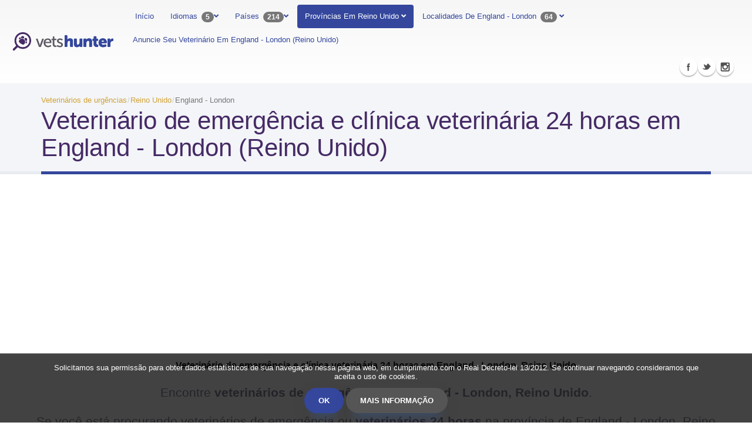

--- FILE ---
content_type: text/html; charset=UTF-8
request_url: https://www.vetshunter.com/pt/england-london/reino-unido
body_size: 7135
content:
 <!DOCTYPE html><html xmlns="http://www.w3.org/1999/xhtml" lang="pt" xml:lang="pt" class="htmlClas"><head><title>Veterinário de emergência e clínica veterinária 24 horas em England - London</title>  <meta name="description" content="Diretório de veterinários, veterinário 24 horas, hospital veterinário, veterinário de emergência 24 horas e clínicas veterinárias de emergência em England - London, Reino Unido">  <meta name="keywords" content="médicos veterinários England - London (Reino Unido), veterinários nas proximidades England - London (Reino Unido), emergência veterinária England - London (Reino Unido), clínica veterinária de emergência England - London (Reino Unido), clínica veterinária 24 horas England - London (Reino Unido), veterinário 24h England - London (Reino Unido)"><meta http-equiv="Content-Type" content="text/html; charset=UTF-8"><meta name="viewport" content="width=device-width,initial-scale=1"><meta http-equiv="content-language" content="pt"><meta http-equiv="X-UA-Compatible" content="IE=edge,chrome=1"><meta name="robots" content="index, follow"><meta name="googlebot" content="INDEX,FOLLOW,ALL"><link rel="canonical" href="https://www.vetshunter.com/pt/england-london/reino-unido"><link rel="alternate" href="https://www.vetshunter.com/du/england-london/gro-szligbritannien" hreflang="de"><link rel="alternate" href="https://www.vetshunter.com/en/england-london/united-kingdom" hreflang="en"><link rel="alternate" href="https://www.vetshunter.com/fr/england-london/royaume-uni" hreflang="fr"><!--link rel="alternate" href="https://www.vetshunter.com/it/england-london/gran-bretagna" hreflang="it" /--><link rel="alternate" href="https://www.vetshunter.com/pt/england-london/reino-unido" hreflang="pt"><link rel="alternate" href="https://www.vetshunter.com/es/england-london/reino-unido" hreflang="es"> <link rel="shortcut icon" href="https://www.vetshunter.com/src/img/icons/favicon.ico" type="image/x-icon"><link rel="apple-touch-icon" sizes="57x57" href="https://www.vetshunter.com/src/img/icons/apple-icon-57x57.png"><link rel="apple-touch-icon" sizes="60x60" href="https://www.vetshunter.com/src/img/icons/apple-icon-60x60.png"><link rel="apple-touch-icon" sizes="72x72" href="https://www.vetshunter.com/src/img/icons/apple-icon-72x72.png"><link rel="apple-touch-icon" sizes="76x76" href="https://www.vetshunter.com/src/img/icons/apple-icon-76x76.png"><link rel="apple-touch-icon" sizes="114x114" href="https://www.vetshunter.com/src/img/icons/apple-icon-114x114.png"><link rel="apple-touch-icon" sizes="120x120" href="https://www.vetshunter.com/src/img/icons/apple-icon-120x120.png"><link rel="apple-touch-icon" sizes="144x144" href="https://www.vetshunter.com/src/img/icons/apple-icon-144x144.png"><link rel="apple-touch-icon" sizes="152x152" href="https://www.vetshunter.com/src/img/icons/apple-icon-152x152.png"><link rel="apple-touch-icon" sizes="180x180" href="https://www.vetshunter.com/src/img/icons/apple-icon-180x180.png"><link rel="icon" type="image/png" sizes="192x192" href="https://www.vetshunter.com/src/img/icons/android-icon-192x192.png"><link rel="icon" type="image/png" sizes="32x32" href="https://www.vetshunter.com/src/img/icons/favicon-32x32.png"><link rel="icon" type="image/png" sizes="96x96" href="https://www.vetshunter.com/src/img/icons/favicon-96x96.png"><link rel="icon" type="image/png" sizes="16x16" href="https://www.vetshunter.com/src/img/icons/favicon-16x16.png"><link rel="manifest" href="https://www.vetshunter.com/src/img/icons/manifest.json"><meta name="msapplication-TileColor" content="#ffffff"><meta name="msapplication-TileImage" content="https://www.vetshunter.com/src/img/icons/ms-icon-144x144.png"><meta name="theme-color" content="#ffffff"> <!-- Dublin Core --><meta name="language" content="pt"><meta name="DC.title" content="Veterinário de emergência e clínica veterinária 24 horas em England - London, Reino Unido"><meta name="geo.region" content="PT"><meta name="geo.position" content="51.5001525879;-0.1262360066"><meta name="ICBM" content="51.5001525879;-0.1262360066"><meta name="distribution" content="global"><meta name="Author" content="Veterinários de emergência e clínicas veterinárias 24 horas"><meta name="Copyright" content="©www.vetshunter.com">  <meta name="dc.description" content="Diretório de veterinários, veterinário 24 horas, hospital veterinário, veterinário de emergência 24 horas e clínicas veterinárias de emergência em England - London, Reino Unido">  <meta name="dc.language" content="pt"><meta name="dc.subject " content="Veterinários de emergência e clínicas veterinárias 24 horas"><!-- Schema.org markup for Google+ --><meta itemprop="name" content="Veterinário de emergência e clínica veterinária 24 horas em England - London, Reino Unido">  <meta itemprop="description" content="Diretório de veterinários, veterinário 24 horas, hospital veterinário, veterinário de emergência 24 horas e clínicas veterinárias de emergência em England - London, Reino Unido">  <meta itemprop="image" content="https://www.vetshunter.com/src/img/slides/portada3_3.jpg"><!-- Twitter Card data --><meta name="twitter:card" content="summary_large_image"><meta name="twitter:site" content="@vets_hunter"><meta name="twitter:creator" content="@vets_hunter"><meta name="twitter:title" content="Veterinário de emergência e clínica veterinária 24 horas em England - London, Reino Unido">  <meta name="twitter:description" content="Diretório de veterinários, veterinário 24 horas, hospital veterinário, veterinário de emergência 24 horas e clínicas veterinárias de emergência em England - London, Reino Unido">  <meta name="twitter:image" content="https://www.vetshunter.com/src/img/slides/portada3_3.jpg"><!-- Para Facebook y otros --><meta property="og:title" content="Veterinário de emergência e clínica veterinária 24 horas em England - London, Reino Unido">  <meta property="og:description" content="Diretório de veterinários, veterinário 24 horas, hospital veterinário, veterinário de emergência 24 horas e clínicas veterinárias de emergência em England - London, Reino Unido">  <meta property="og:url" content="http://www.vetshunter.com/pt/england-london/reino-unido"><meta property="og:type" content="website"><meta property="og:site_name" content="Veterinários de urgências"><meta property="og:image" content="https://www.vetshunter.com/src/img/slides/portada3_3.jpg"><meta property="place:location:latitude" content="51.5001525879"><meta property="place:location:longitude" content="-0.1262360066"><link rel="image_src" href="https://www.vetshunter.com/src/img/slides/portada3_3.jpg"><link rel="stylesheet" href="https://www.vetshunter.com/src/theme.min.css"> <!-- Global site tag (gtag.js) - Google Analytics --><!--script async src="https://www.googletagmanager.com/gtag/js?id=UA-75117850-1"></script><script>window.dataLayer = window.dataLayer || [];
	function gtag(){dataLayer.push(arguments);}
	gtag('js', new Date());

	gtag('config', 'UA-75117850-1');</script-->


<!-- Google tag (gtag.js) -->
<script async src="https://www.googletagmanager.com/gtag/js?id=G-YRWVCSMLLZ"></script>
<script>
  window.dataLayer = window.dataLayer || [];
  function gtag(){dataLayer.push(arguments);}
  gtag('js', new Date());

  gtag('config', 'G-YRWVCSMLLZ');
</script>

<script async src="//pagead2.googlesyndication.com/pagead/js/adsbygoogle.js"></script>
<script>
     (adsbygoogle = window.adsbygoogle || []).push({
          google_ad_client: "ca-pub-6994446002961925",
          enable_page_level_ads: true,
      overlays: {bottom: true}
     });
</script> <script type="application/ld+json">{
		"@context":"http://schema.org",
		"@type":"WebSite",
		"@id":"https://www.vetshunter.com/",
		"url": "https://www.vetshunter.com/",
		"name":"vetshunter.com"
	}</script><script type="application/ld+json">{
		"@context":"http:\/\/schema.org",
		"@type":"Organization",
		"url":"https:\/\/www.vetshunter.com\/",
		"sameAs":[
			"https:\/\/www.facebook.com\/vetshunter",
			"https:\/\/twitter.com\/vets_hunter",
			"https:\/\/www.instagram.com\/vets_hunter\/"
		],
		"@id": "https://www.vetshunter.com/#organization", 
		"name":"vetshunter.com - Buscador de veterinarios de urgencias",
		"logo":"https:\/\/www.vetshunter.com\/img\/logo.png",
		"brand" : "vetshunter.com - Buscador de veterinarios de urgencias",
		"email" : "info@vetshunter.com"
	}</script> </head><body><div class="body">  <header id="header" class="navbar-vets" data-plugin-options='{"stickyEnabled": true, "stickyWithGap": false, "stickyChangeLogoSize": false}'><div class="container-fluid"><div class="d-flex"><div class="logo"><a title="Veterinários de urgências" href="https://www.vetshunter.com/pt"><picture><source type="image/webp" srcset="https://www.vetshunter.com/src/img/logo.webp" alt="Veterinários de urgências logo"><source type="image/jpeg" srcset="https://www.vetshunter.com/src/img/logo.png" alt="Veterinários de urgências logo"><img title="Veterinários de urgências logo" alt="Veterinários de urgências logo" src="https://www.vetshunter.com/src/img/logo.png"></picture></a></div><button class="btn btn-responsive-nav btn-inverse" data-toggle="collapse" data-target=".nav-main-collapse"><i class="fa fa-bars"></i></button><div class="navbar-collapse nav-main-collapse collapse"><nav class="nav-main mega-menu"><ul class="nav nav-pills nav-main" id="mainMenu"><li><a title="Início de veterinários de urgências" href="https://www.vetshunter.com/pt">Início</a></li><li class="dropdown"><a data-toggle="dropdown" class="dropdown-toggle" href="#"> Idiomas <span class="badge indent0">5</span><i class="fa fa-angle-down"></i></a><ul class="dropdown-menu"><li><a title="Português" href="https://www.vetshunter.com/pt/england-london/reino-unido">Português</a></li><li><a title="Español" href="https://www.vetshunter.com/es/england-london/reino-unido">Español</a></li><li><a title="English" href="https://www.vetshunter.com/en/england-london/united-kingdom">English</a></li><li><a title="Deutsch" href="https://www.vetshunter.com/du/england-london/gro-szligbritannien">Deutsch</a></li><li><a title="Français" href="https://www.vetshunter.com/fr/england-london/royaume-uni">Français</a></li></ul></li><li class="dropdown"><a class="dropdown-toggle" href="#"> Países <span class="badge indent0">214</span><i class="fa fa-angle-down"></i> </a> <ul class="dropdown-menu"><li class="dropdown-header">Países mais buscados</li>  <li><a title="Veterinário de emergência e clínica veterinária 24 horas em Brasil" href="https://www.vetshunter.com/pt/brasil">Brasil</a></li><li><a title="Veterinário de emergência e clínica veterinária 24 horas em Angola" href="https://www.vetshunter.com/pt/angola">Angola</a></li><li><a title="Veterinário de emergência e clínica veterinária 24 horas em Mo&ccedil;ambique" href="https://www.vetshunter.com/pt/mocambique">Mo&ccedil;ambique</a></li><li><a title="Veterinário de emergência e clínica veterinária 24 horas em Portugal" href="https://www.vetshunter.com/pt/portugal">Portugal</a></li><li><a title="Veterinário de emergência e clínica veterinária 24 horas em Guin&eacute; Bissau" href="https://www.vetshunter.com/pt/guine-bissau">Guin&eacute; Bissau</a></li><li><a title="Veterinário de emergência e clínica veterinária 24 horas em Estados Unidos" href="https://www.vetshunter.com/pt/estados-unidos">Estados Unidos</a></li><li><a title="Veterinário de emergência e clínica veterinária 24 horas em Uruguai" href="https://www.vetshunter.com/pt/uruguai">Uruguai</a></li><li><a title="Veterinário de emergência e clínica veterinária 24 horas em Argentina" href="https://www.vetshunter.com/pt/argentina">Argentina</a></li><li><a title="Veterinário de emergência e clínica veterinária 24 horas em &Aacute;frica do Sul" href="https://www.vetshunter.com/pt/africa-do-sul">&Aacute;frica do Sul</a></li>  <li><a title="Veterinários de urgências en todo el mundo" href="https://www.vetshunter.com/pt">Ver todos os Países</a></li></ul> </li><li class="dropdown active"><a data-toggle="dropdown" class="dropdown-toggle" href="#"> Províncias em Reino Unido <span class="badge indent0"></span><b class="lightcaret mt-2"></b> <i class="fa fa-angle-down"></i></a><ul class="dropdown-menu"><li class="dropdown-header">Veterinários nas províncias mais procuradas em Reino Unido</li>  <li><a title="Veterinário de emergência e clínica veterinária 24 horas em Scotland South, Reino Unido" href="https://www.vetshunter.com/pt/scotland-south/reino-unido">Scotland South</a></li>  <li><a title="Veterinário de emergência e clínica veterinária 24 horas em Northern Ireland, Reino Unido" href="https://www.vetshunter.com/pt/northern-ireland/reino-unido">Northern Ireland</a></li>  <li><a title="Veterinário de emergência e clínica veterinária 24 horas em England - North East, Reino Unido" href="https://www.vetshunter.com/pt/england-north-east/reino-unido">England - North East</a></li>  <li><a title="Veterinário de emergência e clínica veterinária 24 horas em England - North West, Reino Unido" href="https://www.vetshunter.com/pt/england-north-west/reino-unido">England - North West</a></li>  <li><a title="Veterinário de emergência e clínica veterinária 24 horas em England - South East, Reino Unido" href="https://www.vetshunter.com/pt/england-south-east/reino-unido">England - South East</a></li>  <li><a title="Veterinário de emergência e clínica veterinária 24 horas em England - East Midlands, Reino Unido" href="https://www.vetshunter.com/pt/england-east-midlands/reino-unido">England - East Midlands</a></li>  <li><a title="Veterinário de emergência e clínica veterinária 24 horas em England - South West, Reino Unido" href="https://www.vetshunter.com/pt/england-south-west/reino-unido">England - South West</a></li>  <li><a title="Veterinário de emergência e clínica veterinária 24 horas em Scotland North, Reino Unido" href="https://www.vetshunter.com/pt/scotland-north/reino-unido">Scotland North</a></li>  <li><a title="Veterinário de emergência e clínica veterinária 24 horas em Wales North, Reino Unido" href="https://www.vetshunter.com/pt/wales-north/reino-unido">Wales North</a></li>  <li><a title="Veterinário de emergência e clínica veterinária 24 horas em England - West Midlands, Reino Unido" href="https://www.vetshunter.com/pt/england-west-midlands/reino-unido">England - West Midlands</a></li>  <li><a title="Veterinário de emergência e clínica veterinária 24 horas em England - Yorks &amp; Humber, Reino Unido" href="https://www.vetshunter.com/pt/england-yorks--amp-humber/reino-unido">England - Yorks &amp; Humber</a></li>  <li><a title="Veterinários de emergência em todas as províncias de Reino Unido" href="https://www.vetshunter.com/pt/reino-unido">Ver todas las provincias</a></li></ul></li><li class="dropdown"><a data-toggle="dropdown" class="dropdown-toggle" href="#"> Localidades de England - London <span class="badge indent0">64</span><b class="lightcaret mt-2"></b> <i class="fa fa-angle-down"></i></a><ul class="dropdown-menu posright-0"><li class="dropdown-header">Os veterinários mais procurados na província de England - London</li>  <li><a title="Veterinário de emergência e clínica veterinária 24 horas em South Croydon (England - London)" href="https://www.vetshunter.com/pt/south-croydon/england-london/reino-unido">South Croydon</a></li>  <li><a title="Veterinário de emergência e clínica veterinária 24 horas em West Wickham (England - London)" href="https://www.vetshunter.com/pt/west-wickham/england-london/reino-unido">West Wickham</a></li>  <li><a title="Veterinário de emergência e clínica veterinária 24 horas em Woodford Green (England - London)" href="https://www.vetshunter.com/pt/woodford-green/england-london/reino-unido">Woodford Green</a></li>  <li><a title="Veterinário de emergência e clínica veterinária 24 horas em Welling (England - London)" href="https://www.vetshunter.com/pt/welling/england-london/reino-unido">Welling</a></li>  <li><a title="Veterinário de emergência e clínica veterinária 24 horas em Isleworth (England - London)" href="https://www.vetshunter.com/pt/isleworth/england-london/reino-unido">Isleworth</a></li>  <li><a title="Veterinário de emergência e clínica veterinária 24 horas em Kenley (England - London)" href="https://www.vetshunter.com/pt/kenley/england-london/reino-unido">Kenley</a></li>  <li><a title="Veterinário de emergência e clínica veterinária 24 horas em Sutton (England - London)" href="https://www.vetshunter.com/pt/sutton/england-london/reino-unido">Sutton</a></li>  <li><a title="Veterinário de emergência e clínica veterinária 24 horas em Chigwell (England - London)" href="https://www.vetshunter.com/pt/chigwell/england-london/reino-unido">Chigwell</a></li>  <li><a title="Veterinário de emergência e clínica veterinária 24 horas em Mitcham (England - London)" href="https://www.vetshunter.com/pt/mitcham/england-london/reino-unido">Mitcham</a></li>  <li><a title="Veterinário de emergência e clínica veterinária 24 horas em Northolt (England - London)" href="https://www.vetshunter.com/pt/northolt/england-london/reino-unido">Northolt</a></li>  <li><a title="Veterinário de emergência e clínica veterinária 24 horas em Teddington (England - London)" href="https://www.vetshunter.com/pt/teddington/england-london/reino-unido">Teddington</a></li>  <li><a title="Ver todas as localizações England - London, Reino Unido" href="https://www.vetshunter.com/pt/england-london/reino-unido">Todas as cidades England - London </a></li></ul></li><li><a title="Anuncie seu veterinário em England - London (Reino Unido)" href="https://www.vetshunter.com/pt/inserir-veterinario">Anuncie seu veterinário em England - London (Reino Unido)</a></li></ul></nav><ul class="social-icons"><li class="facebook"><a rel="nofollow noopener noreferrer" href="https://www.facebook.com/vetshunter" target="_blank" title="Facebook de www.vetshunter.com">Facebook</a></li><li class="twitter"><a rel="nofollow noopener noreferrer" href="https://twitter.com/vets_hunter" target="_blank" title="Twitter de www.vetshunter.com">Twitter</a></li><li class="instagram"><a rel="nofollow noopener noreferrer" href="https://www.instagram.com/vets_hunter/" target="_blank" title="Instagram de www.vetshunter.com">Instagram</a></li></ul><div class="metro-modal" style=""></div></div></div></div></header> <div role="main" class="main"> <section class="page-top"><div class="container"><div class="row"><div class="col-md-12"><ul class="breadcrumb" itemscope itemtype="http://schema.org/BreadcrumbList"><li itemprop="itemListElement" itemscope itemtype="http://schema.org/ListItem"><a itemprop="item" title="Veterinários de urgências" href="https://www.vetshunter.com/pt"><span itemprop="name">Veterinários de urgências</span><meta itemprop="position" content="1"></a></li><li itemprop="itemListElement" itemscope itemtype="http://schema.org/ListItem"><a itemprop="item" title="Veterinário de emergência e clínica veterinária 24 horas em Reino Unido" href="https://www.vetshunter.com/pt/reino-unido"><span itemprop="name">Reino Unido</span><meta itemprop="position" content="2"></a></li><li title="Veterinário de emergência e clínica veterinária 24 horas em England - London, Reino Unido" class="active">England - London</li></ul></div></div><div class="row"><div class="col-md-12"><h1>Veterinário de emergência e clínica veterinária 24 horas em England - London (Reino Unido)</h1></div></div></div></section> <script async src="https://pagead2.googlesyndication.com/pagead/js/adsbygoogle.js"></script><ins class="adsbygoogle" style="display:block; text-align:center;" data-ad-layout="in-article" data-ad-format="fluid" data-ad-client="ca-pub-6994446002961925" data-ad-slot="4096554387"></ins><script>(adsbygoogle = window.adsbygoogle || []).push({});</script><div class="container"><div class="row center"><h2 class="featured lead"><strong>Veterinário de emergência e clínica veterinária 24 horas em England - London, Reino Unido</strong></h2><p class="lead"> Encontre <strong> veterinários de emergência </strong> em  <strong>England - London, Reino Unido</strong>.</p><p class="lead"> Se você está procurando veterinários de emergência ou <strong> veterinários 24 horas </strong> na província de  England - London, Reino Unido, aqui você encontrará o endereço, telefone e horário de funcionamento dos veterinários mais próximos de você. </p><p class="lead"> Pesquise no nosso mapa a localização de todas as <strong> clínicas veterinárias de emergência </strong> em <strong>England - London, Reino Unido </strong>fácil e rapidamente. </p><p class="lead">  Não temos veterinários na província de England - London, Reino Unido.</p><p class="lead"> Se você não encontrou resultados em sua cidade, você pode pesquisar em nosso mecanismo de busca GOOGLE.  <script>(function() {
												var cx = 'partner-pub-6994446002961925:8521384128';
												var gcse = document.createElement('script');
												gcse.type = 'text/javascript';
												gcse.async = true;
												gcse.src = 'https://cse.google.com/cse.js?cx=' + cx;
												var s = document.getElementsByTagName('script')[0];
												s.parentNode.insertBefore(gcse, s);
											  })();</script><gcse:searchbox-only></gcse:searchbox-only>  </p>  <p></p><p class="lead"> Se você não encontrar o <strong> hospital veterinário de emergência </strong> que você está procurando na província de  <strong>England - London, Reino Unido</strong>, você pode procurá-lo em outras províncias e cidades próximas através do diretório. </p></div><hr class="tall"></div><div class="container"><div class="row"><div id="googlemaps" class="google-map"></div></div></div><div class="container"><div class="row"><div class="cpadding1 center"><script async src="https://pagead2.googlesyndication.com/pagead/js/adsbygoogle.js"></script><!-- Anuncio 970x250 --> <ins class="adsbygoogle" style="display:block" data-ad-client="ca-pub-6994446002961925" data-ad-slot="2121048184" data-ad-format="auto" data-full-width-responsive="true"></ins><script>(adsbygoogle = window.adsbygoogle || []).push({});</script></div></div></div><hr class="tall"><div class="post-block post-share center"><h3><i class="fa fa-share"></i> Compartilhe este veterinário</h3><div id="share"></div></div>  <section class="limiter-content padding-large__top"><div class="limiter-content__inner"><div class="container"><div class="row"><div class="cpadding1"><span class="icon-location"></span><h2 class="center title-regular"><div class="circle-icon"><i class="fa fa-map-marker"></i></div> Populações com <strong> clínicas veterinárias de emergência </strong> e 24 horas em  <strong>England - London, Reino Unido</strong></h2><div class="clearfix"></div></div><div class="row">  <div class="col-md-6"><div class="cpadding1 country__list center"><a class="item-country__item" title="Hospital Veterinário em  Barking (England - London)" href="https://www.vetshunter.com/pt/barking/england-london/reino-unido"><b>Veterinário de urgências e 24 horas em <span>Barking</span></b></a><br></div></div>  <div class="col-md-6"><div class="cpadding1 country__list center"><a class="item-country__item" title="Hospital Veterinário em  Barnet (England - London)" href="https://www.vetshunter.com/pt/barnet/england-london/reino-unido"><b>Veterinário de urgências e 24 horas em <span>Barnet</span></b></a><br></div></div>  <div class="col-md-6"><div class="cpadding1 country__list center"><a class="item-country__item" title="Hospital Veterinário em  Beckenham (England - London)" href="https://www.vetshunter.com/pt/beckenham/england-london/reino-unido"><b>Veterinário de urgências e 24 horas em <span>Beckenham</span></b></a><br></div></div>  <div class="col-md-6"><div class="cpadding1 country__list center"><a class="item-country__item" title="Hospital Veterinário em  Belvedere (England - London)" href="https://www.vetshunter.com/pt/belvedere/england-london/reino-unido"><b>Veterinário de urgências e 24 horas em <span>Belvedere</span></b></a><br></div></div>  <div class="col-md-6"><div class="cpadding1 country__list center"><a class="item-country__item" title="Hospital Veterinário em  Bexley (England - London)" href="https://www.vetshunter.com/pt/bexley/england-london/reino-unido"><b>Veterinário de urgências e 24 horas em <span>Bexley</span></b></a><br></div></div>  <div class="col-md-6"><div class="cpadding1 country__list center"><a class="item-country__item" title="Hospital Veterinário em  Bexleyheath (England - London)" href="https://www.vetshunter.com/pt/bexleyheath/england-london/reino-unido"><b>Veterinário de urgências e 24 horas em <span>Bexleyheath</span></b></a><br></div></div>  <div class="col-md-6"><div class="cpadding1 country__list center"><a class="item-country__item" title="Hospital Veterinário em  Brentford (England - London)" href="https://www.vetshunter.com/pt/brentford/england-london/reino-unido"><b>Veterinário de urgências e 24 horas em <span>Brentford</span></b></a><br></div></div>  <div class="col-md-6"><div class="cpadding1 country__list center"><a class="item-country__item" title="Hospital Veterinário em  Bromley (England - London)" href="https://www.vetshunter.com/pt/bromley/england-london/reino-unido"><b>Veterinário de urgências e 24 horas em <span>Bromley</span></b></a><br></div></div>  <div class="col-md-6"><div class="cpadding1 country__list center"><a class="item-country__item" title="Hospital Veterinário em  Carshalton (England - London)" href="https://www.vetshunter.com/pt/carshalton/england-london/reino-unido"><b>Veterinário de urgências e 24 horas em <span>Carshalton</span></b></a><br></div></div>  <div class="col-md-6"><div class="cpadding1 country__list center"><a class="item-country__item" title="Hospital Veterinário em  Chessington (England - London)" href="https://www.vetshunter.com/pt/chessington/england-london/reino-unido"><b>Veterinário de urgências e 24 horas em <span>Chessington</span></b></a><br></div></div>  <div class="col-md-6"><div class="cpadding1 country__list center"><a class="item-country__item" title="Hospital Veterinário em  Chigwell (England - London)" href="https://www.vetshunter.com/pt/chigwell/england-london/reino-unido"><b>Veterinário de urgências e 24 horas em <span>Chigwell</span></b></a><br></div></div>  <div class="col-md-6"><div class="cpadding1 country__list center"><a class="item-country__item" title="Hospital Veterinário em  Chislehurst (England - London)" href="https://www.vetshunter.com/pt/chislehurst/england-london/reino-unido"><b>Veterinário de urgências e 24 horas em <span>Chislehurst</span></b></a><br></div></div>  <div class="col-md-6"><div class="cpadding1 country__list center"><a class="item-country__item" title="Hospital Veterinário em  Coulsdon (England - London)" href="https://www.vetshunter.com/pt/coulsdon/england-london/reino-unido"><b>Veterinário de urgências e 24 horas em <span>Coulsdon</span></b></a><br></div></div>  <div class="col-md-6"><div class="cpadding1 country__list center"><a class="item-country__item" title="Hospital Veterinário em  Croydon (England - London)" href="https://www.vetshunter.com/pt/croydon/england-london/reino-unido"><b>Veterinário de urgências e 24 horas em <span>Croydon</span></b></a><br></div></div>  <div class="col-md-6"><div class="cpadding1 country__list center"><a class="item-country__item" title="Hospital Veterinário em  Dagenham (England - London)" href="https://www.vetshunter.com/pt/dagenham/england-london/reino-unido"><b>Veterinário de urgências e 24 horas em <span>Dagenham</span></b></a><br></div></div>  <div class="col-md-6"><div class="cpadding1 country__list center"><a class="item-country__item" title="Hospital Veterinário em  Dartford (England - London)" href="https://www.vetshunter.com/pt/dartford/england-london/reino-unido"><b>Veterinário de urgências e 24 horas em <span>Dartford</span></b></a><br></div></div>  <div class="col-md-6"><div class="cpadding1 country__list center"><a class="item-country__item" title="Hospital Veterinário em  East Molesey (England - London)" href="https://www.vetshunter.com/pt/east-molesey/england-london/reino-unido"><b>Veterinário de urgências e 24 horas em <span>East Molesey</span></b></a><br></div></div>  <div class="col-md-6"><div class="cpadding1 country__list center"><a class="item-country__item" title="Hospital Veterinário em  Edgware (England - London)" href="https://www.vetshunter.com/pt/edgware/england-london/reino-unido"><b>Veterinário de urgências e 24 horas em <span>Edgware</span></b></a><br></div></div>  <div class="col-md-6"><div class="cpadding1 country__list center"><a class="item-country__item" title="Hospital Veterinário em  Enfield (England - London)" href="https://www.vetshunter.com/pt/enfield/england-london/reino-unido"><b>Veterinário de urgências e 24 horas em <span>Enfield</span></b></a><br></div></div>  <div class="col-md-6"><div class="cpadding1 country__list center"><a class="item-country__item" title="Hospital Veterinário em  Erith (England - London)" href="https://www.vetshunter.com/pt/erith/england-london/reino-unido"><b>Veterinário de urgências e 24 horas em <span>Erith</span></b></a><br></div></div>  <div class="col-md-6"><div class="cpadding1 country__list center"><a class="item-country__item" title="Hospital Veterinário em  Feltham (England - London)" href="https://www.vetshunter.com/pt/feltham/england-london/reino-unido"><b>Veterinário de urgências e 24 horas em <span>Feltham</span></b></a><br></div></div>  <div class="col-md-6"><div class="cpadding1 country__list center"><a class="item-country__item" title="Hospital Veterinário em  Greenford (England - London)" href="https://www.vetshunter.com/pt/greenford/england-london/reino-unido"><b>Veterinário de urgências e 24 horas em <span>Greenford</span></b></a><br></div></div>  <div class="col-md-6"><div class="cpadding1 country__list center"><a class="item-country__item" title="Hospital Veterinário em  Hampton (England - London)" href="https://www.vetshunter.com/pt/hampton/england-london/reino-unido"><b>Veterinário de urgências e 24 horas em <span>Hampton</span></b></a><br></div></div>  <div class="col-md-6"><div class="cpadding1 country__list center"><a class="item-country__item" title="Hospital Veterinário em  Harrow (England - London)" href="https://www.vetshunter.com/pt/harrow/england-london/reino-unido"><b>Veterinário de urgências e 24 horas em <span>Harrow</span></b></a><br></div></div>  <div class="col-md-6"><div class="cpadding1 country__list center"><a class="item-country__item" title="Hospital Veterinário em  Hayes (England - London)" href="https://www.vetshunter.com/pt/hayes/england-london/reino-unido"><b>Veterinário de urgências e 24 horas em <span>Hayes</span></b></a><br></div></div>  <div class="col-md-6"><div class="cpadding1 country__list center"><a class="item-country__item" title="Hospital Veterinário em  Hornchurch (England - London)" href="https://www.vetshunter.com/pt/hornchurch/england-london/reino-unido"><b>Veterinário de urgências e 24 horas em <span>Hornchurch</span></b></a><br></div></div>  <div class="col-md-6"><div class="cpadding1 country__list center"><a class="item-country__item" title="Hospital Veterinário em  Hounslow (England - London)" href="https://www.vetshunter.com/pt/hounslow/england-london/reino-unido"><b>Veterinário de urgências e 24 horas em <span>Hounslow</span></b></a><br></div></div>  <div class="col-md-6"><div class="cpadding1 country__list center"><a class="item-country__item" title="Hospital Veterinário em  Ilford (England - London)" href="https://www.vetshunter.com/pt/ilford/england-london/reino-unido"><b>Veterinário de urgências e 24 horas em <span>Ilford</span></b></a><br></div></div>  <div class="col-md-6"><div class="cpadding1 country__list center"><a class="item-country__item" title="Hospital Veterinário em  Isleworth (England - London)" href="https://www.vetshunter.com/pt/isleworth/england-london/reino-unido"><b>Veterinário de urgências e 24 horas em <span>Isleworth</span></b></a><br></div></div>  <div class="col-md-6"><div class="cpadding1 country__list center"><a class="item-country__item" title="Hospital Veterinário em  Kenley (England - London)" href="https://www.vetshunter.com/pt/kenley/england-london/reino-unido"><b>Veterinário de urgências e 24 horas em <span>Kenley</span></b></a><br></div></div>  <div class="col-md-6"><div class="cpadding1 country__list center"><a class="item-country__item" title="Hospital Veterinário em  Keston (England - London)" href="https://www.vetshunter.com/pt/keston/england-london/reino-unido"><b>Veterinário de urgências e 24 horas em <span>Keston</span></b></a><br></div></div>  <div class="col-md-6"><div class="cpadding1 country__list center"><a class="item-country__item" title="Hospital Veterinário em  Kingston Upon Thames (England - London)" href="https://www.vetshunter.com/pt/kingston-upon-thames/england-london/reino-unido"><b>Veterinário de urgências e 24 horas em <span>Kingston Upon Thames</span></b></a><br></div></div>  <div class="col-md-6"><div class="cpadding1 country__list center"><a class="item-country__item" title="Hospital Veterinário em  London (England - London)" href="https://www.vetshunter.com/pt/london/england-london/reino-unido"><b>Veterinário de urgências e 24 horas em <span>London</span></b></a><br></div></div>  <div class="col-md-6"><div class="cpadding1 country__list center"><a class="item-country__item" title="Hospital Veterinário em  Mitcham (England - London)" href="https://www.vetshunter.com/pt/mitcham/england-london/reino-unido"><b>Veterinário de urgências e 24 horas em <span>Mitcham</span></b></a><br></div></div>  <div class="col-md-6"><div class="cpadding1 country__list center"><a class="item-country__item" title="Hospital Veterinário em  Morden (England - London)" href="https://www.vetshunter.com/pt/morden/england-london/reino-unido"><b>Veterinário de urgências e 24 horas em <span>Morden</span></b></a><br></div></div>  <div class="col-md-6"><div class="cpadding1 country__list center"><a class="item-country__item" title="Hospital Veterinário em  New Malden (England - London)" href="https://www.vetshunter.com/pt/new-malden/england-london/reino-unido"><b>Veterinário de urgências e 24 horas em <span>New Malden</span></b></a><br></div></div>  <div class="col-md-6"><div class="cpadding1 country__list center"><a class="item-country__item" title="Hospital Veterinário em  Northolt (England - London)" href="https://www.vetshunter.com/pt/northolt/england-london/reino-unido"><b>Veterinário de urgências e 24 horas em <span>Northolt</span></b></a><br></div></div>  <div class="col-md-6"><div class="cpadding1 country__list center"><a class="item-country__item" title="Hospital Veterinário em  Northwood (England - London)" href="https://www.vetshunter.com/pt/northwood/england-london/reino-unido"><b>Veterinário de urgências e 24 horas em <span>Northwood</span></b></a><br></div></div>  <div class="col-md-6"><div class="cpadding1 country__list center"><a class="item-country__item" title="Hospital Veterinário em  Orpington (England - London)" href="https://www.vetshunter.com/pt/orpington/england-london/reino-unido"><b>Veterinário de urgências e 24 horas em <span>Orpington</span></b></a><br></div></div>  <div class="col-md-6"><div class="cpadding1 country__list center"><a class="item-country__item" title="Hospital Veterinário em  Pinner (England - London)" href="https://www.vetshunter.com/pt/pinner/england-london/reino-unido"><b>Veterinário de urgências e 24 horas em <span>Pinner</span></b></a><br></div></div>  <div class="col-md-6"><div class="cpadding1 country__list center"><a class="item-country__item" title="Hospital Veterinário em  Purley (England - London)" href="https://www.vetshunter.com/pt/purley/england-london/reino-unido"><b>Veterinário de urgências e 24 horas em <span>Purley</span></b></a><br></div></div>  <div class="col-md-6"><div class="cpadding1 country__list center"><a class="item-country__item" title="Hospital Veterinário em  Rainham (England - London)" href="https://www.vetshunter.com/pt/rainham/england-london/reino-unido"><b>Veterinário de urgências e 24 horas em <span>Rainham</span></b></a><br></div></div>  <div class="col-md-6"><div class="cpadding1 country__list center"><a class="item-country__item" title="Hospital Veterinário em  Richmond (England - London)" href="https://www.vetshunter.com/pt/richmond/england-london/reino-unido"><b>Veterinário de urgências e 24 horas em <span>Richmond</span></b></a><br></div></div>  <div class="col-md-6"><div class="cpadding1 country__list center"><a class="item-country__item" title="Hospital Veterinário em  Romford (England - London)" href="https://www.vetshunter.com/pt/romford/england-london/reino-unido"><b>Veterinário de urgências e 24 horas em <span>Romford</span></b></a><br></div></div>  <div class="col-md-6"><div class="cpadding1 country__list center"><a class="item-country__item" title="Hospital Veterinário em  Ruislip (England - London)" href="https://www.vetshunter.com/pt/ruislip/england-london/reino-unido"><b>Veterinário de urgências e 24 horas em <span>Ruislip</span></b></a><br></div></div>  <div class="col-md-6"><div class="cpadding1 country__list center"><a class="item-country__item" title="Hospital Veterinário em  Sidcup (England - London)" href="https://www.vetshunter.com/pt/sidcup/england-london/reino-unido"><b>Veterinário de urgências e 24 horas em <span>Sidcup</span></b></a><br></div></div>  <div class="col-md-6"><div class="cpadding1 country__list center"><a class="item-country__item" title="Hospital Veterinário em  Southall (England - London)" href="https://www.vetshunter.com/pt/southall/england-london/reino-unido"><b>Veterinário de urgências e 24 horas em <span>Southall</span></b></a><br></div></div>  <div class="col-md-6"><div class="cpadding1 country__list center"><a class="item-country__item" title="Hospital Veterinário em  South Croydon (England - London)" href="https://www.vetshunter.com/pt/south-croydon/england-london/reino-unido"><b>Veterinário de urgências e 24 horas em <span>South Croydon</span></b></a><br></div></div>  <div class="col-md-6"><div class="cpadding1 country__list center"><a class="item-country__item" title="Hospital Veterinário em  Stanmore (England - London)" href="https://www.vetshunter.com/pt/stanmore/england-london/reino-unido"><b>Veterinário de urgências e 24 horas em <span>Stanmore</span></b></a><br></div></div>  <div class="col-md-6"><div class="cpadding1 country__list center"><a class="item-country__item" title="Hospital Veterinário em  Surbiton (England - London)" href="https://www.vetshunter.com/pt/surbiton/england-london/reino-unido"><b>Veterinário de urgências e 24 horas em <span>Surbiton</span></b></a><br></div></div>  <div class="col-md-6"><div class="cpadding1 country__list center"><a class="item-country__item" title="Hospital Veterinário em  Sutton (England - London)" href="https://www.vetshunter.com/pt/sutton/england-london/reino-unido"><b>Veterinário de urgências e 24 horas em <span>Sutton</span></b></a><br></div></div>  <div class="col-md-6"><div class="cpadding1 country__list center"><a class="item-country__item" title="Hospital Veterinário em  Teddington (England - London)" href="https://www.vetshunter.com/pt/teddington/england-london/reino-unido"><b>Veterinário de urgências e 24 horas em <span>Teddington</span></b></a><br></div></div>  <div class="col-md-6"><div class="cpadding1 country__list center"><a class="item-country__item" title="Hospital Veterinário em  Thornton Heath (England - London)" href="https://www.vetshunter.com/pt/thornton-heath/england-london/reino-unido"><b>Veterinário de urgências e 24 horas em <span>Thornton Heath</span></b></a><br></div></div>  <div class="col-md-6"><div class="cpadding1 country__list center"><a class="item-country__item" title="Hospital Veterinário em  Twickenham (England - London)" href="https://www.vetshunter.com/pt/twickenham/england-london/reino-unido"><b>Veterinário de urgências e 24 horas em <span>Twickenham</span></b></a><br></div></div>  <div class="col-md-6"><div class="cpadding1 country__list center"><a class="item-country__item" title="Hospital Veterinário em  Upminster (England - London)" href="https://www.vetshunter.com/pt/upminster/england-london/reino-unido"><b>Veterinário de urgências e 24 horas em <span>Upminster</span></b></a><br></div></div>  <div class="col-md-6"><div class="cpadding1 country__list center"><a class="item-country__item" title="Hospital Veterinário em  Uxbridge (England - London)" href="https://www.vetshunter.com/pt/uxbridge/england-london/reino-unido"><b>Veterinário de urgências e 24 horas em <span>Uxbridge</span></b></a><br></div></div>  <div class="col-md-6"><div class="cpadding1 country__list center"><a class="item-country__item" title="Hospital Veterinário em  Wallington (England - London)" href="https://www.vetshunter.com/pt/wallington/england-london/reino-unido"><b>Veterinário de urgências e 24 horas em <span>Wallington</span></b></a><br></div></div>  <div class="col-md-6"><div class="cpadding1 country__list center"><a class="item-country__item" title="Hospital Veterinário em  Welling (England - London)" href="https://www.vetshunter.com/pt/welling/england-london/reino-unido"><b>Veterinário de urgências e 24 horas em <span>Welling</span></b></a><br></div></div>  <div class="col-md-6"><div class="cpadding1 country__list center"><a class="item-country__item" title="Hospital Veterinário em  Wembley (England - London)" href="https://www.vetshunter.com/pt/wembley/england-london/reino-unido"><b>Veterinário de urgências e 24 horas em <span>Wembley</span></b></a><br></div></div>  <div class="col-md-6"><div class="cpadding1 country__list center"><a class="item-country__item" title="Hospital Veterinário em  West Drayton (England - London)" href="https://www.vetshunter.com/pt/west-drayton/england-london/reino-unido"><b>Veterinário de urgências e 24 horas em <span>West Drayton</span></b></a><br></div></div>  <div class="col-md-6"><div class="cpadding1 country__list center"><a class="item-country__item" title="Hospital Veterinário em  Westerham (England - London)" href="https://www.vetshunter.com/pt/westerham/england-london/reino-unido"><b>Veterinário de urgências e 24 horas em <span>Westerham</span></b></a><br></div></div>  <div class="col-md-6"><div class="cpadding1 country__list center"><a class="item-country__item" title="Hospital Veterinário em  West Wickham (England - London)" href="https://www.vetshunter.com/pt/west-wickham/england-london/reino-unido"><b>Veterinário de urgências e 24 horas em <span>West Wickham</span></b></a><br></div></div>  <div class="col-md-6"><div class="cpadding1 country__list center"><a class="item-country__item" title="Hospital Veterinário em  Woodford Green (England - London)" href="https://www.vetshunter.com/pt/woodford-green/england-london/reino-unido"><b>Veterinário de urgências e 24 horas em <span>Woodford Green</span></b></a><br></div></div>  <div class="col-md-6"><div class="cpadding1 country__list center"><a class="item-country__item" title="Hospital Veterinário em  Worcester Park (England - London)" href="https://www.vetshunter.com/pt/worcester-park/england-london/reino-unido"><b>Veterinário de urgências e 24 horas em <span>Worcester Park</span></b></a><br></div></div>  </div></div></div></div><a class="plus-content plus-content__tigger" href="#"><span class="cross-icon"><span class="sr-only">More...</span></span></a></section><div class="container"><div class="row"><hr class="tall"></div></div><div class="container"><div class="row"><div class="cpadding1 center"><script async src="https://pagead2.googlesyndication.com/pagead/js/adsbygoogle.js"></script><ins class="adsbygoogle" style="display:block" data-ad-format="fluid" data-ad-layout-key="-ef+6k-30-ac+ty" data-ad-client="ca-pub-6994446002961925" data-ad-slot="4209246788"></ins><script>(adsbygoogle = window.adsbygoogle || []).push({});</script></div></div></div>  <div class="container"><div class="row"><div class="cpadding1"><span class="icon-location"></span><h2 class="center title-regular"><div class="circle-icon"><i class="fa fa-map-marker"></i></div> Províncias com <strong> hospitais veterinários de emergência </strong> e 24 horas perto <strong>England - London</strong></h2><div class="clearfix"></div></div>  <div class="col-md-6"><div class="cpadding1 country__list center"><a class="item-country__item" title="Clínica veterinária na província de England - North East, Reino Unido" href="https://www.vetshunter.com/pt/england-north-east/reino-unido"><b>Veterinários de emergência e 24 horas em <span>England - North East</span></b></a><br></div></div>  <div class="col-md-6"><div class="cpadding1 country__list center"><a class="item-country__item" title="Clínica veterinária na província de England - South East, Reino Unido" href="https://www.vetshunter.com/pt/england-south-east/reino-unido"><b>Veterinários de emergência e 24 horas em <span>England - South East</span></b></a><br></div></div>  <div class="col-md-6"><div class="cpadding1 country__list center"><a class="item-country__item" title="Clínica veterinária na província de England - West Midlands, Reino Unido" href="https://www.vetshunter.com/pt/england-west-midlands/reino-unido"><b>Veterinários de emergência e 24 horas em <span>England - West Midlands</span></b></a><br></div></div>  <div class="col-md-6"><div class="cpadding1 country__list center"><a class="item-country__item" title="Clínica veterinária na província de England - East Midlands, Reino Unido" href="https://www.vetshunter.com/pt/england-east-midlands/reino-unido"><b>Veterinários de emergência e 24 horas em <span>England - East Midlands</span></b></a><br></div></div>  <div class="col-md-6"><div class="cpadding1 country__list center"><a class="item-country__item" title="Clínica veterinária na província de England - East, Reino Unido" href="https://www.vetshunter.com/pt/england-east/reino-unido"><b>Veterinários de emergência e 24 horas em <span>England - East</span></b></a><br></div></div>  <div class="col-md-6"><div class="cpadding1 country__list center"><a class="item-country__item" title="Clínica veterinária na província de Wales South, Reino Unido" href="https://www.vetshunter.com/pt/wales-south/reino-unido"><b>Veterinários de emergência e 24 horas em <span>Wales South</span></b></a><br></div></div>  <div class="col-md-6"><div class="cpadding1 country__list center"><a class="item-country__item" title="Clínica veterinária na província de England - South West, Reino Unido" href="https://www.vetshunter.com/pt/england-south-west/reino-unido"><b>Veterinários de emergência e 24 horas em <span>England - South West</span></b></a><br></div></div>  <div class="col-md-6"><div class="cpadding1 country__list center"><a class="item-country__item" title="Clínica veterinária na província de England - North West, Reino Unido" href="https://www.vetshunter.com/pt/england-north-west/reino-unido"><b>Veterinários de emergência e 24 horas em <span>England - North West</span></b></a><br></div></div>  <div class="col-md-6"><div class="cpadding1 country__list center"><a class="item-country__item" title="Clínica veterinária na província de Wales North, Reino Unido" href="https://www.vetshunter.com/pt/wales-north/reino-unido"><b>Veterinários de emergência e 24 horas em <span>Wales North</span></b></a><br></div></div>  <div class="col-md-6"><div class="cpadding1 country__list center"><a class="item-country__item" title="Clínica veterinária na província de Isle of Man, Reino Unido" href="https://www.vetshunter.com/pt/isle-of-man/reino-unido"><b>Veterinários de emergência e 24 horas em <span>Isle of Man</span></b></a><br></div></div>  <div class="col-md-6"><div class="cpadding1 country__list center"><a class="item-country__item" title="Clínica veterinária na província de England - Yorks &amp; Humber, Reino Unido" href="https://www.vetshunter.com/pt/england-yorks--amp-humber/reino-unido"><b>Veterinários de emergência e 24 horas em <span>England - Yorks &amp; Humber</span></b></a><br></div></div>  <div class="col-md-6"><div class="cpadding1 country__list center"><a class="item-country__item" title="Clínica veterinária na província de Channel Islands, Reino Unido" href="https://www.vetshunter.com/pt/channel-islands/reino-unido"><b>Veterinários de emergência e 24 horas em <span>Channel Islands</span></b></a><br></div></div>  <div class="col-md-6"><div class="cpadding1 country__list center"><a class="item-country__item" title="Clínica veterinária na província de Scotland North, Reino Unido" href="https://www.vetshunter.com/pt/scotland-north/reino-unido"><b>Veterinários de emergência e 24 horas em <span>Scotland North</span></b></a><br></div></div>  <div class="col-md-6"><div class="cpadding1 country__list center"><a class="item-country__item" title="Clínica veterinária na província de Scotland Central, Reino Unido" href="https://www.vetshunter.com/pt/scotland-central/reino-unido"><b>Veterinários de emergência e 24 horas em <span>Scotland Central</span></b></a><br></div></div>  <div class="col-md-6"><div class="cpadding1 country__list center"><a class="item-country__item" title="Clínica veterinária na província de Northern Ireland, Reino Unido" href="https://www.vetshunter.com/pt/northern-ireland/reino-unido"><b>Veterinários de emergência e 24 horas em <span>Northern Ireland</span></b></a><br></div></div>  <div class="col-md-6"><div class="cpadding1 country__list center"><a class="item-country__item" title="Clínica veterinária na província de Scotland South, Reino Unido" href="https://www.vetshunter.com/pt/scotland-south/reino-unido"><b>Veterinários de emergência e 24 horas em <span>Scotland South</span></b></a><br></div></div>  </div></div><div class="container"><div class="row"><hr class="tall"></div></div>   </div> <footer id="footer"><div class="container"><div class="row"><div class="col-md-3"><div class="brand-footer"><span class="off">Vetshunter - England - London, Reino Unido</span></div><p class="footer-intro"><small>Veterinários de urgências - England - London, Reino Unido</small></p></div><div class="col-md-3"><div class="footer__inner"><h4>vetshunter</h4><ul class="nav-footer contact"><li><a title="Entre suo veterinário de urgências" href="https://www.vetshunter.com/pt/inserir-veterinario">Cadastre GRÁTIS seu veterinário em nosso diretório</a></li><li><a title="Verifique a nossa política de cookies" href="https://www.vetshunter.com/pt/cookies">Política de Cookies</a></li><li><a title="Verifique nossos termos de uso" href="https://www.vetshunter.com/pt/condiciones-de-uso">Condições de uso</a></li><li><a title="Confira nossa política de privacidade" href="https://www.vetshunter.com/pt/politica-de-privacidad">Política de privacidade</a></li><li><a title="Confira nossa informação legal" href="https://www.vetshunter.com/pt/informacion-legal">Informação legal</a></li></ul></div></div><div class="col-md-3"><div class="footer__inner"><h4>Contate-nos</h4><ul class="contact"><li><a title="Envie-nos suas sugestões ou comentários" href="/cdn-cgi/l/email-protection#ddabb8a9aeb5a8b3a9b8afae9dbab0bcb4b1f3beb2b0">Envie-nos suas sugestões ou comentários</a></li><li><a title="Contato com veterinários de urgências" href="https://www.vetshunter.com/pt/contato">Entre em contato conosco</a></li></ul></div></div><div class="col-md-3"><div class="footer__inner"><div class="social-icons social-icons__md-right"><ul class="social-icons"><li class="facebook"><a rel="nofollow noopener noreferrer" href="https://www.facebook.com/vetshunter" target="_blank" data-placement="bottom" data-tooltip title="Facebook de www.vetshunter.com">Facebook</a></li><li class="twitter"><a rel="nofollow noopener noreferrer" href="https://twitter.com/vets_hunter" target="_blank" title="Twitter de www.vetshunter.com">Twitter</a></li><li class="instagram"><a rel="nofollow noopener noreferrer" href="https://www.instagram.com/vets_hunter/" target="_blank" title="Instagram de www.vetshunter.com">Instagram</a></li></ul></div></div></div></div></div><div class="footer-copyright"><div class="container"><div class="row"><div class="col-md-12 text-center"><p>© Copyright 2024. Todos os direitos reservados.</p></div></div></div></div></footer> </div> <div id="barracookies"><div class="in-barracookies"><span>Solicitamos sua permissão para obter dados estatísticos de sua navegação nessa página web, em cumprimento com o Real Decreto-lei 13/2012. Se continuar navegando consideramos que aceita o uso de cookies.</span><a title="Aceitar a política de cookies" href="javascript:void(0);" onclick="PonerCookie();" class="a-barracookies"><b>OK</b></a> <a target="_blank" title="Política de Cookies" href="https://www.vetshunter.com/pt/cookies" class="a-barracookies"><b>Mais informação</b></a></div></div>  <script data-cfasync="false" src="/cdn-cgi/scripts/5c5dd728/cloudflare-static/email-decode.min.js"></script><script src="https://www.vetshunter.com/src/paises_js.js"></script>  <script>var map = L.map('googlemaps').setView([51.5001525879, -0.1262360066], 8);

			L.tileLayer('https://{s}.tile.openstreetmap.org/{z}/{x}/{y}.png', {
				attribution: '&copy; <a href="https://www.openstreetmap.org/copyright">OpenStreetMap</a> contributors'
			}).addTo(map);
			
			var markers = L.markerClusterGroup();
			var marker;
			myIcon = L.icon( {
				iconUrl : 'https://www.vetshunter.com/src/img/icons/farmacia.png',
				iconSize:     [50, 50],
				shadowSize:   [50, 64],
				iconAnchor:   [20, 30],
				shadowAnchor: [4, 62],
				popupAnchor:  [-3, -76]
			});  map.addLayer(markers);</script> <script defer src="https://static.cloudflareinsights.com/beacon.min.js/vcd15cbe7772f49c399c6a5babf22c1241717689176015" integrity="sha512-ZpsOmlRQV6y907TI0dKBHq9Md29nnaEIPlkf84rnaERnq6zvWvPUqr2ft8M1aS28oN72PdrCzSjY4U6VaAw1EQ==" data-cf-beacon='{"version":"2024.11.0","token":"d3302669b6f94a47a9ad6c67b21e1756","r":1,"server_timing":{"name":{"cfCacheStatus":true,"cfEdge":true,"cfExtPri":true,"cfL4":true,"cfOrigin":true,"cfSpeedBrain":true},"location_startswith":null}}' crossorigin="anonymous"></script>
</body></html>

--- FILE ---
content_type: text/html; charset=utf-8
request_url: https://www.google.com/recaptcha/api2/aframe
body_size: 112
content:
<!DOCTYPE HTML><html><head><meta http-equiv="content-type" content="text/html; charset=UTF-8"></head><body><script nonce="g0QZTT-T1ypfaLeOyMHFdQ">/** Anti-fraud and anti-abuse applications only. See google.com/recaptcha */ try{var clients={'sodar':'https://pagead2.googlesyndication.com/pagead/sodar?'};window.addEventListener("message",function(a){try{if(a.source===window.parent){var b=JSON.parse(a.data);var c=clients[b['id']];if(c){var d=document.createElement('img');d.src=c+b['params']+'&rc='+(localStorage.getItem("rc::a")?sessionStorage.getItem("rc::b"):"");window.document.body.appendChild(d);sessionStorage.setItem("rc::e",parseInt(sessionStorage.getItem("rc::e")||0)+1);localStorage.setItem("rc::h",'1768469126117');}}}catch(b){}});window.parent.postMessage("_grecaptcha_ready", "*");}catch(b){}</script></body></html>